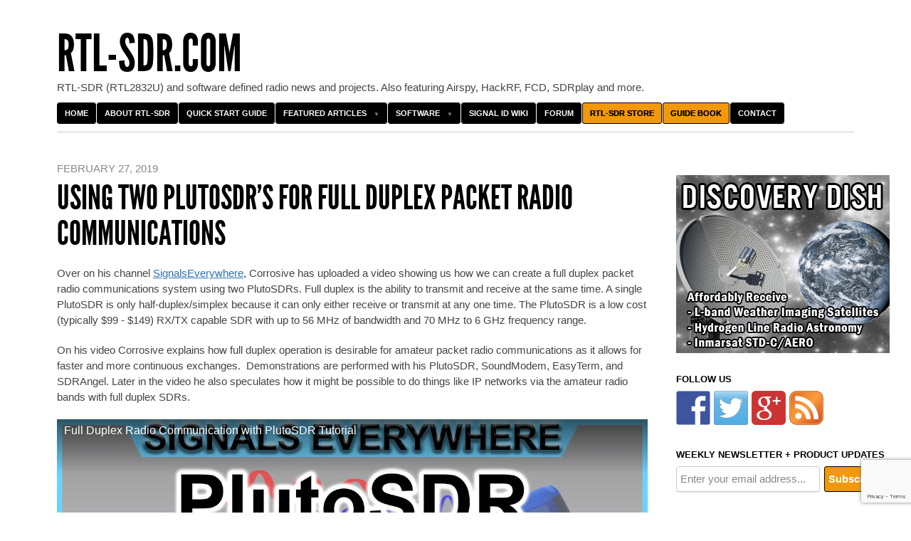

--- FILE ---
content_type: text/html; charset=utf-8
request_url: https://www.google.com/recaptcha/api2/anchor?ar=1&k=6Ld5YNMmAAAAAIqr6jLUYELNp2qB6kvywXCQsvyB&co=aHR0cHM6Ly93d3cucnRsLXNkci5jb206NDQz&hl=en&v=PoyoqOPhxBO7pBk68S4YbpHZ&size=invisible&anchor-ms=20000&execute-ms=30000&cb=z1wffsk4ou4o
body_size: 49566
content:
<!DOCTYPE HTML><html dir="ltr" lang="en"><head><meta http-equiv="Content-Type" content="text/html; charset=UTF-8">
<meta http-equiv="X-UA-Compatible" content="IE=edge">
<title>reCAPTCHA</title>
<style type="text/css">
/* cyrillic-ext */
@font-face {
  font-family: 'Roboto';
  font-style: normal;
  font-weight: 400;
  font-stretch: 100%;
  src: url(//fonts.gstatic.com/s/roboto/v48/KFO7CnqEu92Fr1ME7kSn66aGLdTylUAMa3GUBHMdazTgWw.woff2) format('woff2');
  unicode-range: U+0460-052F, U+1C80-1C8A, U+20B4, U+2DE0-2DFF, U+A640-A69F, U+FE2E-FE2F;
}
/* cyrillic */
@font-face {
  font-family: 'Roboto';
  font-style: normal;
  font-weight: 400;
  font-stretch: 100%;
  src: url(//fonts.gstatic.com/s/roboto/v48/KFO7CnqEu92Fr1ME7kSn66aGLdTylUAMa3iUBHMdazTgWw.woff2) format('woff2');
  unicode-range: U+0301, U+0400-045F, U+0490-0491, U+04B0-04B1, U+2116;
}
/* greek-ext */
@font-face {
  font-family: 'Roboto';
  font-style: normal;
  font-weight: 400;
  font-stretch: 100%;
  src: url(//fonts.gstatic.com/s/roboto/v48/KFO7CnqEu92Fr1ME7kSn66aGLdTylUAMa3CUBHMdazTgWw.woff2) format('woff2');
  unicode-range: U+1F00-1FFF;
}
/* greek */
@font-face {
  font-family: 'Roboto';
  font-style: normal;
  font-weight: 400;
  font-stretch: 100%;
  src: url(//fonts.gstatic.com/s/roboto/v48/KFO7CnqEu92Fr1ME7kSn66aGLdTylUAMa3-UBHMdazTgWw.woff2) format('woff2');
  unicode-range: U+0370-0377, U+037A-037F, U+0384-038A, U+038C, U+038E-03A1, U+03A3-03FF;
}
/* math */
@font-face {
  font-family: 'Roboto';
  font-style: normal;
  font-weight: 400;
  font-stretch: 100%;
  src: url(//fonts.gstatic.com/s/roboto/v48/KFO7CnqEu92Fr1ME7kSn66aGLdTylUAMawCUBHMdazTgWw.woff2) format('woff2');
  unicode-range: U+0302-0303, U+0305, U+0307-0308, U+0310, U+0312, U+0315, U+031A, U+0326-0327, U+032C, U+032F-0330, U+0332-0333, U+0338, U+033A, U+0346, U+034D, U+0391-03A1, U+03A3-03A9, U+03B1-03C9, U+03D1, U+03D5-03D6, U+03F0-03F1, U+03F4-03F5, U+2016-2017, U+2034-2038, U+203C, U+2040, U+2043, U+2047, U+2050, U+2057, U+205F, U+2070-2071, U+2074-208E, U+2090-209C, U+20D0-20DC, U+20E1, U+20E5-20EF, U+2100-2112, U+2114-2115, U+2117-2121, U+2123-214F, U+2190, U+2192, U+2194-21AE, U+21B0-21E5, U+21F1-21F2, U+21F4-2211, U+2213-2214, U+2216-22FF, U+2308-230B, U+2310, U+2319, U+231C-2321, U+2336-237A, U+237C, U+2395, U+239B-23B7, U+23D0, U+23DC-23E1, U+2474-2475, U+25AF, U+25B3, U+25B7, U+25BD, U+25C1, U+25CA, U+25CC, U+25FB, U+266D-266F, U+27C0-27FF, U+2900-2AFF, U+2B0E-2B11, U+2B30-2B4C, U+2BFE, U+3030, U+FF5B, U+FF5D, U+1D400-1D7FF, U+1EE00-1EEFF;
}
/* symbols */
@font-face {
  font-family: 'Roboto';
  font-style: normal;
  font-weight: 400;
  font-stretch: 100%;
  src: url(//fonts.gstatic.com/s/roboto/v48/KFO7CnqEu92Fr1ME7kSn66aGLdTylUAMaxKUBHMdazTgWw.woff2) format('woff2');
  unicode-range: U+0001-000C, U+000E-001F, U+007F-009F, U+20DD-20E0, U+20E2-20E4, U+2150-218F, U+2190, U+2192, U+2194-2199, U+21AF, U+21E6-21F0, U+21F3, U+2218-2219, U+2299, U+22C4-22C6, U+2300-243F, U+2440-244A, U+2460-24FF, U+25A0-27BF, U+2800-28FF, U+2921-2922, U+2981, U+29BF, U+29EB, U+2B00-2BFF, U+4DC0-4DFF, U+FFF9-FFFB, U+10140-1018E, U+10190-1019C, U+101A0, U+101D0-101FD, U+102E0-102FB, U+10E60-10E7E, U+1D2C0-1D2D3, U+1D2E0-1D37F, U+1F000-1F0FF, U+1F100-1F1AD, U+1F1E6-1F1FF, U+1F30D-1F30F, U+1F315, U+1F31C, U+1F31E, U+1F320-1F32C, U+1F336, U+1F378, U+1F37D, U+1F382, U+1F393-1F39F, U+1F3A7-1F3A8, U+1F3AC-1F3AF, U+1F3C2, U+1F3C4-1F3C6, U+1F3CA-1F3CE, U+1F3D4-1F3E0, U+1F3ED, U+1F3F1-1F3F3, U+1F3F5-1F3F7, U+1F408, U+1F415, U+1F41F, U+1F426, U+1F43F, U+1F441-1F442, U+1F444, U+1F446-1F449, U+1F44C-1F44E, U+1F453, U+1F46A, U+1F47D, U+1F4A3, U+1F4B0, U+1F4B3, U+1F4B9, U+1F4BB, U+1F4BF, U+1F4C8-1F4CB, U+1F4D6, U+1F4DA, U+1F4DF, U+1F4E3-1F4E6, U+1F4EA-1F4ED, U+1F4F7, U+1F4F9-1F4FB, U+1F4FD-1F4FE, U+1F503, U+1F507-1F50B, U+1F50D, U+1F512-1F513, U+1F53E-1F54A, U+1F54F-1F5FA, U+1F610, U+1F650-1F67F, U+1F687, U+1F68D, U+1F691, U+1F694, U+1F698, U+1F6AD, U+1F6B2, U+1F6B9-1F6BA, U+1F6BC, U+1F6C6-1F6CF, U+1F6D3-1F6D7, U+1F6E0-1F6EA, U+1F6F0-1F6F3, U+1F6F7-1F6FC, U+1F700-1F7FF, U+1F800-1F80B, U+1F810-1F847, U+1F850-1F859, U+1F860-1F887, U+1F890-1F8AD, U+1F8B0-1F8BB, U+1F8C0-1F8C1, U+1F900-1F90B, U+1F93B, U+1F946, U+1F984, U+1F996, U+1F9E9, U+1FA00-1FA6F, U+1FA70-1FA7C, U+1FA80-1FA89, U+1FA8F-1FAC6, U+1FACE-1FADC, U+1FADF-1FAE9, U+1FAF0-1FAF8, U+1FB00-1FBFF;
}
/* vietnamese */
@font-face {
  font-family: 'Roboto';
  font-style: normal;
  font-weight: 400;
  font-stretch: 100%;
  src: url(//fonts.gstatic.com/s/roboto/v48/KFO7CnqEu92Fr1ME7kSn66aGLdTylUAMa3OUBHMdazTgWw.woff2) format('woff2');
  unicode-range: U+0102-0103, U+0110-0111, U+0128-0129, U+0168-0169, U+01A0-01A1, U+01AF-01B0, U+0300-0301, U+0303-0304, U+0308-0309, U+0323, U+0329, U+1EA0-1EF9, U+20AB;
}
/* latin-ext */
@font-face {
  font-family: 'Roboto';
  font-style: normal;
  font-weight: 400;
  font-stretch: 100%;
  src: url(//fonts.gstatic.com/s/roboto/v48/KFO7CnqEu92Fr1ME7kSn66aGLdTylUAMa3KUBHMdazTgWw.woff2) format('woff2');
  unicode-range: U+0100-02BA, U+02BD-02C5, U+02C7-02CC, U+02CE-02D7, U+02DD-02FF, U+0304, U+0308, U+0329, U+1D00-1DBF, U+1E00-1E9F, U+1EF2-1EFF, U+2020, U+20A0-20AB, U+20AD-20C0, U+2113, U+2C60-2C7F, U+A720-A7FF;
}
/* latin */
@font-face {
  font-family: 'Roboto';
  font-style: normal;
  font-weight: 400;
  font-stretch: 100%;
  src: url(//fonts.gstatic.com/s/roboto/v48/KFO7CnqEu92Fr1ME7kSn66aGLdTylUAMa3yUBHMdazQ.woff2) format('woff2');
  unicode-range: U+0000-00FF, U+0131, U+0152-0153, U+02BB-02BC, U+02C6, U+02DA, U+02DC, U+0304, U+0308, U+0329, U+2000-206F, U+20AC, U+2122, U+2191, U+2193, U+2212, U+2215, U+FEFF, U+FFFD;
}
/* cyrillic-ext */
@font-face {
  font-family: 'Roboto';
  font-style: normal;
  font-weight: 500;
  font-stretch: 100%;
  src: url(//fonts.gstatic.com/s/roboto/v48/KFO7CnqEu92Fr1ME7kSn66aGLdTylUAMa3GUBHMdazTgWw.woff2) format('woff2');
  unicode-range: U+0460-052F, U+1C80-1C8A, U+20B4, U+2DE0-2DFF, U+A640-A69F, U+FE2E-FE2F;
}
/* cyrillic */
@font-face {
  font-family: 'Roboto';
  font-style: normal;
  font-weight: 500;
  font-stretch: 100%;
  src: url(//fonts.gstatic.com/s/roboto/v48/KFO7CnqEu92Fr1ME7kSn66aGLdTylUAMa3iUBHMdazTgWw.woff2) format('woff2');
  unicode-range: U+0301, U+0400-045F, U+0490-0491, U+04B0-04B1, U+2116;
}
/* greek-ext */
@font-face {
  font-family: 'Roboto';
  font-style: normal;
  font-weight: 500;
  font-stretch: 100%;
  src: url(//fonts.gstatic.com/s/roboto/v48/KFO7CnqEu92Fr1ME7kSn66aGLdTylUAMa3CUBHMdazTgWw.woff2) format('woff2');
  unicode-range: U+1F00-1FFF;
}
/* greek */
@font-face {
  font-family: 'Roboto';
  font-style: normal;
  font-weight: 500;
  font-stretch: 100%;
  src: url(//fonts.gstatic.com/s/roboto/v48/KFO7CnqEu92Fr1ME7kSn66aGLdTylUAMa3-UBHMdazTgWw.woff2) format('woff2');
  unicode-range: U+0370-0377, U+037A-037F, U+0384-038A, U+038C, U+038E-03A1, U+03A3-03FF;
}
/* math */
@font-face {
  font-family: 'Roboto';
  font-style: normal;
  font-weight: 500;
  font-stretch: 100%;
  src: url(//fonts.gstatic.com/s/roboto/v48/KFO7CnqEu92Fr1ME7kSn66aGLdTylUAMawCUBHMdazTgWw.woff2) format('woff2');
  unicode-range: U+0302-0303, U+0305, U+0307-0308, U+0310, U+0312, U+0315, U+031A, U+0326-0327, U+032C, U+032F-0330, U+0332-0333, U+0338, U+033A, U+0346, U+034D, U+0391-03A1, U+03A3-03A9, U+03B1-03C9, U+03D1, U+03D5-03D6, U+03F0-03F1, U+03F4-03F5, U+2016-2017, U+2034-2038, U+203C, U+2040, U+2043, U+2047, U+2050, U+2057, U+205F, U+2070-2071, U+2074-208E, U+2090-209C, U+20D0-20DC, U+20E1, U+20E5-20EF, U+2100-2112, U+2114-2115, U+2117-2121, U+2123-214F, U+2190, U+2192, U+2194-21AE, U+21B0-21E5, U+21F1-21F2, U+21F4-2211, U+2213-2214, U+2216-22FF, U+2308-230B, U+2310, U+2319, U+231C-2321, U+2336-237A, U+237C, U+2395, U+239B-23B7, U+23D0, U+23DC-23E1, U+2474-2475, U+25AF, U+25B3, U+25B7, U+25BD, U+25C1, U+25CA, U+25CC, U+25FB, U+266D-266F, U+27C0-27FF, U+2900-2AFF, U+2B0E-2B11, U+2B30-2B4C, U+2BFE, U+3030, U+FF5B, U+FF5D, U+1D400-1D7FF, U+1EE00-1EEFF;
}
/* symbols */
@font-face {
  font-family: 'Roboto';
  font-style: normal;
  font-weight: 500;
  font-stretch: 100%;
  src: url(//fonts.gstatic.com/s/roboto/v48/KFO7CnqEu92Fr1ME7kSn66aGLdTylUAMaxKUBHMdazTgWw.woff2) format('woff2');
  unicode-range: U+0001-000C, U+000E-001F, U+007F-009F, U+20DD-20E0, U+20E2-20E4, U+2150-218F, U+2190, U+2192, U+2194-2199, U+21AF, U+21E6-21F0, U+21F3, U+2218-2219, U+2299, U+22C4-22C6, U+2300-243F, U+2440-244A, U+2460-24FF, U+25A0-27BF, U+2800-28FF, U+2921-2922, U+2981, U+29BF, U+29EB, U+2B00-2BFF, U+4DC0-4DFF, U+FFF9-FFFB, U+10140-1018E, U+10190-1019C, U+101A0, U+101D0-101FD, U+102E0-102FB, U+10E60-10E7E, U+1D2C0-1D2D3, U+1D2E0-1D37F, U+1F000-1F0FF, U+1F100-1F1AD, U+1F1E6-1F1FF, U+1F30D-1F30F, U+1F315, U+1F31C, U+1F31E, U+1F320-1F32C, U+1F336, U+1F378, U+1F37D, U+1F382, U+1F393-1F39F, U+1F3A7-1F3A8, U+1F3AC-1F3AF, U+1F3C2, U+1F3C4-1F3C6, U+1F3CA-1F3CE, U+1F3D4-1F3E0, U+1F3ED, U+1F3F1-1F3F3, U+1F3F5-1F3F7, U+1F408, U+1F415, U+1F41F, U+1F426, U+1F43F, U+1F441-1F442, U+1F444, U+1F446-1F449, U+1F44C-1F44E, U+1F453, U+1F46A, U+1F47D, U+1F4A3, U+1F4B0, U+1F4B3, U+1F4B9, U+1F4BB, U+1F4BF, U+1F4C8-1F4CB, U+1F4D6, U+1F4DA, U+1F4DF, U+1F4E3-1F4E6, U+1F4EA-1F4ED, U+1F4F7, U+1F4F9-1F4FB, U+1F4FD-1F4FE, U+1F503, U+1F507-1F50B, U+1F50D, U+1F512-1F513, U+1F53E-1F54A, U+1F54F-1F5FA, U+1F610, U+1F650-1F67F, U+1F687, U+1F68D, U+1F691, U+1F694, U+1F698, U+1F6AD, U+1F6B2, U+1F6B9-1F6BA, U+1F6BC, U+1F6C6-1F6CF, U+1F6D3-1F6D7, U+1F6E0-1F6EA, U+1F6F0-1F6F3, U+1F6F7-1F6FC, U+1F700-1F7FF, U+1F800-1F80B, U+1F810-1F847, U+1F850-1F859, U+1F860-1F887, U+1F890-1F8AD, U+1F8B0-1F8BB, U+1F8C0-1F8C1, U+1F900-1F90B, U+1F93B, U+1F946, U+1F984, U+1F996, U+1F9E9, U+1FA00-1FA6F, U+1FA70-1FA7C, U+1FA80-1FA89, U+1FA8F-1FAC6, U+1FACE-1FADC, U+1FADF-1FAE9, U+1FAF0-1FAF8, U+1FB00-1FBFF;
}
/* vietnamese */
@font-face {
  font-family: 'Roboto';
  font-style: normal;
  font-weight: 500;
  font-stretch: 100%;
  src: url(//fonts.gstatic.com/s/roboto/v48/KFO7CnqEu92Fr1ME7kSn66aGLdTylUAMa3OUBHMdazTgWw.woff2) format('woff2');
  unicode-range: U+0102-0103, U+0110-0111, U+0128-0129, U+0168-0169, U+01A0-01A1, U+01AF-01B0, U+0300-0301, U+0303-0304, U+0308-0309, U+0323, U+0329, U+1EA0-1EF9, U+20AB;
}
/* latin-ext */
@font-face {
  font-family: 'Roboto';
  font-style: normal;
  font-weight: 500;
  font-stretch: 100%;
  src: url(//fonts.gstatic.com/s/roboto/v48/KFO7CnqEu92Fr1ME7kSn66aGLdTylUAMa3KUBHMdazTgWw.woff2) format('woff2');
  unicode-range: U+0100-02BA, U+02BD-02C5, U+02C7-02CC, U+02CE-02D7, U+02DD-02FF, U+0304, U+0308, U+0329, U+1D00-1DBF, U+1E00-1E9F, U+1EF2-1EFF, U+2020, U+20A0-20AB, U+20AD-20C0, U+2113, U+2C60-2C7F, U+A720-A7FF;
}
/* latin */
@font-face {
  font-family: 'Roboto';
  font-style: normal;
  font-weight: 500;
  font-stretch: 100%;
  src: url(//fonts.gstatic.com/s/roboto/v48/KFO7CnqEu92Fr1ME7kSn66aGLdTylUAMa3yUBHMdazQ.woff2) format('woff2');
  unicode-range: U+0000-00FF, U+0131, U+0152-0153, U+02BB-02BC, U+02C6, U+02DA, U+02DC, U+0304, U+0308, U+0329, U+2000-206F, U+20AC, U+2122, U+2191, U+2193, U+2212, U+2215, U+FEFF, U+FFFD;
}
/* cyrillic-ext */
@font-face {
  font-family: 'Roboto';
  font-style: normal;
  font-weight: 900;
  font-stretch: 100%;
  src: url(//fonts.gstatic.com/s/roboto/v48/KFO7CnqEu92Fr1ME7kSn66aGLdTylUAMa3GUBHMdazTgWw.woff2) format('woff2');
  unicode-range: U+0460-052F, U+1C80-1C8A, U+20B4, U+2DE0-2DFF, U+A640-A69F, U+FE2E-FE2F;
}
/* cyrillic */
@font-face {
  font-family: 'Roboto';
  font-style: normal;
  font-weight: 900;
  font-stretch: 100%;
  src: url(//fonts.gstatic.com/s/roboto/v48/KFO7CnqEu92Fr1ME7kSn66aGLdTylUAMa3iUBHMdazTgWw.woff2) format('woff2');
  unicode-range: U+0301, U+0400-045F, U+0490-0491, U+04B0-04B1, U+2116;
}
/* greek-ext */
@font-face {
  font-family: 'Roboto';
  font-style: normal;
  font-weight: 900;
  font-stretch: 100%;
  src: url(//fonts.gstatic.com/s/roboto/v48/KFO7CnqEu92Fr1ME7kSn66aGLdTylUAMa3CUBHMdazTgWw.woff2) format('woff2');
  unicode-range: U+1F00-1FFF;
}
/* greek */
@font-face {
  font-family: 'Roboto';
  font-style: normal;
  font-weight: 900;
  font-stretch: 100%;
  src: url(//fonts.gstatic.com/s/roboto/v48/KFO7CnqEu92Fr1ME7kSn66aGLdTylUAMa3-UBHMdazTgWw.woff2) format('woff2');
  unicode-range: U+0370-0377, U+037A-037F, U+0384-038A, U+038C, U+038E-03A1, U+03A3-03FF;
}
/* math */
@font-face {
  font-family: 'Roboto';
  font-style: normal;
  font-weight: 900;
  font-stretch: 100%;
  src: url(//fonts.gstatic.com/s/roboto/v48/KFO7CnqEu92Fr1ME7kSn66aGLdTylUAMawCUBHMdazTgWw.woff2) format('woff2');
  unicode-range: U+0302-0303, U+0305, U+0307-0308, U+0310, U+0312, U+0315, U+031A, U+0326-0327, U+032C, U+032F-0330, U+0332-0333, U+0338, U+033A, U+0346, U+034D, U+0391-03A1, U+03A3-03A9, U+03B1-03C9, U+03D1, U+03D5-03D6, U+03F0-03F1, U+03F4-03F5, U+2016-2017, U+2034-2038, U+203C, U+2040, U+2043, U+2047, U+2050, U+2057, U+205F, U+2070-2071, U+2074-208E, U+2090-209C, U+20D0-20DC, U+20E1, U+20E5-20EF, U+2100-2112, U+2114-2115, U+2117-2121, U+2123-214F, U+2190, U+2192, U+2194-21AE, U+21B0-21E5, U+21F1-21F2, U+21F4-2211, U+2213-2214, U+2216-22FF, U+2308-230B, U+2310, U+2319, U+231C-2321, U+2336-237A, U+237C, U+2395, U+239B-23B7, U+23D0, U+23DC-23E1, U+2474-2475, U+25AF, U+25B3, U+25B7, U+25BD, U+25C1, U+25CA, U+25CC, U+25FB, U+266D-266F, U+27C0-27FF, U+2900-2AFF, U+2B0E-2B11, U+2B30-2B4C, U+2BFE, U+3030, U+FF5B, U+FF5D, U+1D400-1D7FF, U+1EE00-1EEFF;
}
/* symbols */
@font-face {
  font-family: 'Roboto';
  font-style: normal;
  font-weight: 900;
  font-stretch: 100%;
  src: url(//fonts.gstatic.com/s/roboto/v48/KFO7CnqEu92Fr1ME7kSn66aGLdTylUAMaxKUBHMdazTgWw.woff2) format('woff2');
  unicode-range: U+0001-000C, U+000E-001F, U+007F-009F, U+20DD-20E0, U+20E2-20E4, U+2150-218F, U+2190, U+2192, U+2194-2199, U+21AF, U+21E6-21F0, U+21F3, U+2218-2219, U+2299, U+22C4-22C6, U+2300-243F, U+2440-244A, U+2460-24FF, U+25A0-27BF, U+2800-28FF, U+2921-2922, U+2981, U+29BF, U+29EB, U+2B00-2BFF, U+4DC0-4DFF, U+FFF9-FFFB, U+10140-1018E, U+10190-1019C, U+101A0, U+101D0-101FD, U+102E0-102FB, U+10E60-10E7E, U+1D2C0-1D2D3, U+1D2E0-1D37F, U+1F000-1F0FF, U+1F100-1F1AD, U+1F1E6-1F1FF, U+1F30D-1F30F, U+1F315, U+1F31C, U+1F31E, U+1F320-1F32C, U+1F336, U+1F378, U+1F37D, U+1F382, U+1F393-1F39F, U+1F3A7-1F3A8, U+1F3AC-1F3AF, U+1F3C2, U+1F3C4-1F3C6, U+1F3CA-1F3CE, U+1F3D4-1F3E0, U+1F3ED, U+1F3F1-1F3F3, U+1F3F5-1F3F7, U+1F408, U+1F415, U+1F41F, U+1F426, U+1F43F, U+1F441-1F442, U+1F444, U+1F446-1F449, U+1F44C-1F44E, U+1F453, U+1F46A, U+1F47D, U+1F4A3, U+1F4B0, U+1F4B3, U+1F4B9, U+1F4BB, U+1F4BF, U+1F4C8-1F4CB, U+1F4D6, U+1F4DA, U+1F4DF, U+1F4E3-1F4E6, U+1F4EA-1F4ED, U+1F4F7, U+1F4F9-1F4FB, U+1F4FD-1F4FE, U+1F503, U+1F507-1F50B, U+1F50D, U+1F512-1F513, U+1F53E-1F54A, U+1F54F-1F5FA, U+1F610, U+1F650-1F67F, U+1F687, U+1F68D, U+1F691, U+1F694, U+1F698, U+1F6AD, U+1F6B2, U+1F6B9-1F6BA, U+1F6BC, U+1F6C6-1F6CF, U+1F6D3-1F6D7, U+1F6E0-1F6EA, U+1F6F0-1F6F3, U+1F6F7-1F6FC, U+1F700-1F7FF, U+1F800-1F80B, U+1F810-1F847, U+1F850-1F859, U+1F860-1F887, U+1F890-1F8AD, U+1F8B0-1F8BB, U+1F8C0-1F8C1, U+1F900-1F90B, U+1F93B, U+1F946, U+1F984, U+1F996, U+1F9E9, U+1FA00-1FA6F, U+1FA70-1FA7C, U+1FA80-1FA89, U+1FA8F-1FAC6, U+1FACE-1FADC, U+1FADF-1FAE9, U+1FAF0-1FAF8, U+1FB00-1FBFF;
}
/* vietnamese */
@font-face {
  font-family: 'Roboto';
  font-style: normal;
  font-weight: 900;
  font-stretch: 100%;
  src: url(//fonts.gstatic.com/s/roboto/v48/KFO7CnqEu92Fr1ME7kSn66aGLdTylUAMa3OUBHMdazTgWw.woff2) format('woff2');
  unicode-range: U+0102-0103, U+0110-0111, U+0128-0129, U+0168-0169, U+01A0-01A1, U+01AF-01B0, U+0300-0301, U+0303-0304, U+0308-0309, U+0323, U+0329, U+1EA0-1EF9, U+20AB;
}
/* latin-ext */
@font-face {
  font-family: 'Roboto';
  font-style: normal;
  font-weight: 900;
  font-stretch: 100%;
  src: url(//fonts.gstatic.com/s/roboto/v48/KFO7CnqEu92Fr1ME7kSn66aGLdTylUAMa3KUBHMdazTgWw.woff2) format('woff2');
  unicode-range: U+0100-02BA, U+02BD-02C5, U+02C7-02CC, U+02CE-02D7, U+02DD-02FF, U+0304, U+0308, U+0329, U+1D00-1DBF, U+1E00-1E9F, U+1EF2-1EFF, U+2020, U+20A0-20AB, U+20AD-20C0, U+2113, U+2C60-2C7F, U+A720-A7FF;
}
/* latin */
@font-face {
  font-family: 'Roboto';
  font-style: normal;
  font-weight: 900;
  font-stretch: 100%;
  src: url(//fonts.gstatic.com/s/roboto/v48/KFO7CnqEu92Fr1ME7kSn66aGLdTylUAMa3yUBHMdazQ.woff2) format('woff2');
  unicode-range: U+0000-00FF, U+0131, U+0152-0153, U+02BB-02BC, U+02C6, U+02DA, U+02DC, U+0304, U+0308, U+0329, U+2000-206F, U+20AC, U+2122, U+2191, U+2193, U+2212, U+2215, U+FEFF, U+FFFD;
}

</style>
<link rel="stylesheet" type="text/css" href="https://www.gstatic.com/recaptcha/releases/PoyoqOPhxBO7pBk68S4YbpHZ/styles__ltr.css">
<script nonce="YoJdkP5MzjbCPRj6_zY1OQ" type="text/javascript">window['__recaptcha_api'] = 'https://www.google.com/recaptcha/api2/';</script>
<script type="text/javascript" src="https://www.gstatic.com/recaptcha/releases/PoyoqOPhxBO7pBk68S4YbpHZ/recaptcha__en.js" nonce="YoJdkP5MzjbCPRj6_zY1OQ">
      
    </script></head>
<body><div id="rc-anchor-alert" class="rc-anchor-alert"></div>
<input type="hidden" id="recaptcha-token" value="[base64]">
<script type="text/javascript" nonce="YoJdkP5MzjbCPRj6_zY1OQ">
      recaptcha.anchor.Main.init("[\x22ainput\x22,[\x22bgdata\x22,\x22\x22,\[base64]/[base64]/[base64]/[base64]/cjw8ejpyPj4+eil9Y2F0Y2gobCl7dGhyb3cgbDt9fSxIPWZ1bmN0aW9uKHcsdCx6KXtpZih3PT0xOTR8fHc9PTIwOCl0LnZbd10/dC52W3ddLmNvbmNhdCh6KTp0LnZbd109b2Yoeix0KTtlbHNle2lmKHQuYkImJnchPTMxNylyZXR1cm47dz09NjZ8fHc9PTEyMnx8dz09NDcwfHx3PT00NHx8dz09NDE2fHx3PT0zOTd8fHc9PTQyMXx8dz09Njh8fHc9PTcwfHx3PT0xODQ/[base64]/[base64]/[base64]/bmV3IGRbVl0oSlswXSk6cD09Mj9uZXcgZFtWXShKWzBdLEpbMV0pOnA9PTM/bmV3IGRbVl0oSlswXSxKWzFdLEpbMl0pOnA9PTQ/[base64]/[base64]/[base64]/[base64]\x22,\[base64]\x22,\x22woYVPzk/w7VAYMKmw4RcwpHCpMKYGVvCsMKkWisow7ciw61+STPCvMOvIEPDuQ0sCDwLUhIYwq98WjTDkDnDqcKhNSh3BMKUPMKSwrVyYBbDgHnCqmI/w5cvUHLDkMOvwoTDrgvDlcOKccOHw609GgVvKh3DqhdCwrfDr8OUGzfDgcKlLARBLcOAw7HDlMKiw6/CiDfClcOeJ2LCvMK8w4wzwpvCnh3Ck8OQM8Opw4ICO2EhwrHChRhtbQHDgCIRUhAbw5oZw6XDpcO3w7UEMT0jOQgewo7DjXHChHo6PcK7ECTDisOdcATDgTPDsMKWfQpndcKkw47DnEoOw4zChsOdfMOKw6fCu8Oaw5dYw7bDi8KWXDzCm1RCwr3Dh8O/w5MSWwLDl8OUQMKzw60VKMO4w7vCp8O5w5DCt8ONFMO/[base64]/[base64]/[base64]/dMOgPMOlecKIIsK3wpTCsS7DqwV8SyzCt8KWdyDDmsOlw7nCksOFUhPDgMOpfB9MRl/DkWpZwqbCvMKUdcOUZMOMw73DpzjCunBVw4PDicKoLAXDokcqagjCjUoFHiJHYWbCh2Zswp4Owok3TxVQwpNSLsK8QsKLdMO/wpnCkMKCwp7CjGHCnBpBw55xw5k1EQ3DgXrCtEsCPsOPw4EAcEfCnMOrd8K8EMKHacKhFsOawprDjVfCjBfDillaL8KcN8OsH8OCw6dMPhdvw7x0XD8IUsOnTC07FsKkRlwNwq3Cizg/[base64]/CrMOKwpLClsOBwpN9w6EnKR3DmjxJwoBcw6d1HzvDgQg/L8OeZjM3dQvDlcK7wovCjHnCsMORwqBUIsKBCsKZwqUJw5jDhcKcMcKhw58wwpUww5plYWbCpA9Hwogow7stwrLDnMObIcO9w4HDkzolwrMKQsOgH07ClQhOw6owJxh5w5vCswNBXcKnbsOGc8KyPMKya0HDtTvDg8OdLcKvKg3CpF/DmsK2DMKlw7lMesKNUsKSw5LCqcO/[base64]/DgTClC0mNhdcw5B8XH0AegIFKGIDw786w5kfwqIbwpDChhkzw6QBw4Ffb8OBw7sHJMKkHcOpw7hMw4dQT1VLwotOAMKmw5VMw4PDtE1xw4tkTsKebBdswrrCiMOceMO3woA0AioLM8KHG2zDvzRVwo/[base64]/Cg8KZwqTDtWswwo/DgMOCPMO2fsO1O8O6R8Oiw7N9w4TChMOlw4XCvsOLw4PDocOSdsK7w6Aww5V8OsKQw7AzwqjCkhkNY3sUw4Zxwo9eLF5bbcOMwqTCjcKLwrDCqR/[base64]/CnMOcJEjChzPDr2fCucOIw6RmOUVFIsOiwqwvcMKCwpnDsMO9SA7DlsO+VcKQwoTCtcKbQsK5FykCQjPCv8OhWMOhQ2hIw4/CqQ8FGMOXCg5EwrvDgsOIV1HCpMK1wpBJBMKdYMOPwqxWwrRDfMOHw6E/[base64]/DtsOnOn3Cs8OwwqNTBcKOwpXDl8O9R8OVe8Kvwo3Dp8KDwpDDoUtfw6vCu8OWXcKxQsO1Z8KvBDjCnDXDrMOXS8OyHTgIwrlQwq/Ch2rDg2w3KMK6C33Co3lcwoEQFRvDvCvCjgjCv0fDksKfw6/[base64]/DnkgyD8OCfMK0RsOdesOFCGlzYsOow5DDgMK+wrHCh8ODPkRmeMOXfydfwqPCpsKewq3ChMK5KsOfChkISwkwKWZcXMOPTsKKw5rCg8KGwr5Xw7XCt8Ojw75gY8OQMcOSccOKw48dw4/ClsK4wrvDr8O9wo8IOkvColXCmsOZXyfCmsK7wpHDpzzDvQ7Cs8KewodnC8OafsOdw7nCrQbDrgxnwq/Dl8KzZ8Orw4bDlMObw6Y8MMOgw4vDmMOuKsKrwr8UecOTeyPDqsO5w4XCoWRHw7PDi8KNZGfDv1DDlcKiw69ow68NNsKPw7B4V8OyYTfCq8KgFDDChmbDmCNOb8OeWELDjE/CmRDCi3/CuV3Cg3lTfMKNTsOEwoTDhsKpwqHDgT7Dm1PCgBPCm8KTw6soHjnDlzTCpxXCiMKWRcOvwq9mw5grYsKfL3ZLw5AFclYLw7bCjMOfPsKPFibDvmvCpcOvwovCkSJEwrzCrlHDuVF0A1XDsTB8dxnDsMOwNsObw5gfw7wcw6QZdj1HFWHCpMK4w5bCkmRzw7vChD/DtAvDkcO9w58xKWxzVcKdw7TCgsKJHcOhwo1swr8Mw6xnMMKWwq1vw4cSwqltJMOtSS5nUsO3w49rwqPDr8O/[base64]/DtsO4w7jDtCkyw6jCrnYQwogMw7Bgw5DDscOzwrENdcKGPVUYbz7Cnj1Fw65AYn1hw4bCnsKrw7zCslsawoPDmMO2LCTClcOww4bDqsO+w7bCvHTDp8OKW8OtDsKww4TClMKWw57Cu8KVw7DCn8KTwpdlYQwwwo/DmmTCryJvQ8KVfcKBw4TClsOCw5ADwp/CnMKjw5YESyBeDytZwpJDw4bDnsOrScKiJCfDicKgwrLDmMO6AsO6ZsOAFMKOYcKiYy7DhwjCvFHDqVDCksO7DBLDjQ/Cj8Kgw4Efwo/DqyVIwoPDlsO/XMKDUX9IY1Apw6V2TcKYw7vDsXpeD8KSwp0tw4MpE2jCrgNBcnlhECzCoUdiTAXDsxjDs1p6w4HDs3Vdw7TCtsOQcVpQw7nCgMK7w4ULw4duw70yesOiwqTCpg7DmkbCvlFZw7XDt07CjcKlw41PwqZsYcK8woHDj8OOwqFCw5c3w4LDtT3CpzZmbRzCl8Otw7/CkMKIOcOfw7rCpnbDnsKtNMKDAVEmw4vCscOPB3oFVsKxfRwzwrMCwoQJwpkZTsOZIlDCq8O/w7s+ScKvRhxSw4MmwpHCgjdvfcKjKHTCnsOeLXDCtcKTIjNxw6J6wqYFJ8Ksw7nCgsOtBMOzazRBw5zDhcOYw68nZ8KQwrYHw7zDsjxXVsOceQrDrcOqfSbDp0XCh17CqcKYwpPCh8KJUw7DisOXeAIXwrV/[base64]/DusKfwrJzwoZfLy3Cr2bCrDXCvnbCnhlHwoMJGT8YMWd+w58VQMOTwqbDq0XCmcOJD33DniPCpAPDgVNYdEpgTyxxw49NEcO6VcOmw5h/TkfDsMOkw7fDsEbChcOef1h/UhjCvMKawrQvwqcDwo7DsjpLV8KnTsKTU2bDr0c4woLCisKvwoUAwpF/UcOxw75Hw40kwr0/[base64]/[base64]/wr1yI8K0FsOxasOLw4Btw7fCvxzCqcO3PhrCrXPCv8KoaCjDm8OCX8O8w7jDvcOtwpcMw7xeJF7DhsO5fgkDwpDDkyjCsETDpHc8CWt/w63DuhMWLXrChVDDjsKfaw59w6twDAo9UsObXsOhGF7ClmDDlMOQw4Qiwpp0a1hSw4Rmw6TDvCnCs3lNP8OQKnMdwoZObcKPGMK6w5nCshERwqthw4/ClVPCo2zDqsK/[base64]/[base64]/DtsOAO8KWwo7Cj8OmOsO2D2DDkAATJsOKYFrCtMObY8KNTMKtw4HCj8K/[base64]/[base64]/Dp8ODwoLCqkHCvcKfJV8PwpoVw4o0UMK2wroxTcKUw6zDqTnDknfDixscw44uwrLDhxPDs8KlYsOLwo/Cv8OSw7YZGALDixJ+wop2wrd8wpdrw7hfCsKqOzXCq8ONwoPCnMKGUmtBwpFAXRRYw5PDhXLCn3sVfcOVFlXDq3XDg8OJwqbDuRVTw7/Cr8KUwq1wYcKmwqrDgjnDqmvDqDUWwpHDtUnDvX8RM8O5DMKXwrPDv2fDognDnMORwrEpwq1pKMOAw5IWw5krR8KEwoYLU8OjC0M+BMKnUcK4ZFsewoZKwpbCo8O9wrJqwrTCvBDDpDpWSTjClj7DuMKaw6V7wpnDuGHCphUewrLCosKlw4DCmgsfwq7DgH/Cu8KRacKEw5fDs8Kwwo/Dhx00wqNVwrnDsMO3X8KswqjCsnocVRJvZsKmwqJAajI1wptfS8OIw5zCrsOaRC7Cl8OHBcKMRcKdREBxwr7CgcKIWE/CiMK1AErCv8KGQcKXwpsRdTvCmcKhwovDncOBe8KIw6AFw6BcABZOZ1BRw4PCvsOOQ39mF8Oow7DCm8Oswr86woLDnwNmAcKcwoFEDUTDqsOtwqLDrl3Dgy3Dv8Ktw4JXYj12w6oYw6/DtsKjw6hYwp7DpTkkwo7CpsO7IkVVwrVtwq0tw541wpkDAcODw7BYcEA+HUjCvW4wEVsAwrLCtllkLm7DjxrDj8K0HsOPC0XDmHxta8O0wrvCjWEAw63Dii/CssOkbsKSLWMvHcOVwrxRw5BGSMO6DMK1JmzDqMOEUmQRw4PCglxzb8Orw77CvMOAw4bCtMKqw7QKw6M/[base64]/wq8Nw6xPw7ltw4lkw6YJwphrw7Qjdlx7wqMEWWkycxHCs2gTw7HDk8Klw4jCh8KFVsO0PsO3w7FlwoV/MUjCrDgJECkawoTDkygEw4bDi8Kew7MVbyFEwpvCsMK8SizDm8KfAMKbPyXDq0kqDhjDuMOfY2lFZMKUEmPDssKrL8KFYAHDrU4+w5DDhMOpNcONwpLDsiTCmcKGa1PCpWdYw7N+wqZLwqscLsO/QRhUcjg+woAaNzTDtMK8d8OUwqbDvMKywplXHRvDrlnDr3VTUCjCtMOrGMKiwqcye8KsEcORRMKEwrMtTCk5XTHCr8Kzw54awrrClcKQwq0jwoEtw59AIcKww44NXMKyw4knKXbDsV1kcDLCuXHDlB0Ew5fCvQ/DhsK4w7/CsBksasKEV10XX8OeecOcwojDqsO/w7Y0w7zCnsOwVkHDvkFawo7Dp1V/O8KawrJFwqnCjQzCq2J3SiERwqHDj8KYw5dIwrl9w4nDp8K9BTTDjsK2wrk3wr0MEMKbTy/CrMO1wpPDtsObwrzDiyYWwr/DqB8hwrI5WB/DpcOJBDVkeg47f8OgZsOgOEBmOMKWw5jCpWp8wps4EG/DpW5ZwqTCjVrDlcKKAzx+w5HCsyBVwrfCiiZfJ1PCmhrDhjTChsOVwqrDocOyaWLDrCHDjcOgJRFQwpHCoHRAwr8gQsOlNsOMbEtYwr9eIcOGMmZAwr8ew57CnsKjPMOlIDfCgTfCh0nDiGvDm8OHw5bDocOYwrdPGMOFEDNdeUo/HB/[base64]/w55Tw5DCpcKiw6wzwrFqcUxLT8O/wq4Cw7ACC3LDsmXDlMO0NTbDuMO+wrDCrhvDqS5aIjgAA0LCuW7CjMKKZDRGwpbDs8KiMwIDB8OBHGcPwpYww7pwIsOrw5/CnwgJwq4hKn3DsD7DkMO9w48KN8KcWsODwpREfQ7DusKEwobDlcKLw7nChsKwZCfClMKEHcKtw4oaf0IZJhfDksKUw6rDkcOawofDjygvG3xQG1bCncKKFMOvVcKmw7XDrMO/wqhTWMKYa8Ocw6jCn8OLwqnCsR0NOcKDFRI6AsKaw50jT8KBfcK6w5nCscKeSRh2LXHDp8OMe8OcOGIpWVLCgcOzC0NmJW8Owo4xwpACBsKNwo8dw73CsiE5YT/CkcKlw4J8wpkmDFQDwovCtsK7LsKRbCHCgMO3w57CqMKWw4XDu8KhwoLCsCHDh8KmwqIjwqXDl8KyJmfDrAcDcMKEwrbDlsOVwpggw6BjaMOXw5F9PsOUa8OKwp3DjDUuw47Dr8O4CcKCwq9YWkUEwpkww7/Ci8OTw7jCvTTCp8KjXizDgcOswoTDqUUOw5N2wrBtZMKjw50TwpjCrgQ5YRdqwqfDp2zCrFc9wpoWwobDocODBcK8w7Mew7h3QMOsw6Nmwps1w4zDknbCs8KJw4RXOg1Dw6FVNC3Dgz3Dinh/BhJnw5pvN2B+wqdhPMK+XsKRwrDDqkXDmMKywqDDl8KzwpJ5QC3Ch2BLwpEYG8O2wpzCoXxfNXrDg8KaEMOgeVU2wp3CgHPCoRRbwosbw5bCo8O1cStfG1hwRsO5XsO8cMKiw43Cn8OgwqUbwqpcXEvChcONFSkbwpnDmcKGVzJxRcK7UVPCrWoAw68FNcO/w4ciwqYtGVFuKzYvw6gHAcK4w5rDjCM+UDnCusKkYkjCmsOTw4hSFS9hFhTDjjHCscKpw5PClMKBV8Okwp8Qw6bCvsK9G8O/SMOzOxpmw5V6DMOLw612wprCmAjCn8KBJsOIwq3ClVjCp0DDpMKPP2FLwr5BUQrCig3DgVrCu8OrFzYzw4DCv3fDrsKEw6HDk8KWBR0jTcOYworCrSrDgsKxD0IFw7gswp3ChkTDjgw4DMOGw6bCscO5Gm7Dt8Knbx/DgcO2SxXChsOGSHLCnnkadsKzAMOnwrnCiMOGwrTCjVLDv8KpwrVXR8OVwrhtwrXCslPCt2vDrcKTByDCki/CpsOXCmfDgMO/w5PCpGlIDsOpeinDpsKIWsKXUMK1w4gCwr0pwr3Ct8KRwpXCiMKOwoAHwrzCr8ObwonDuVHDllFFOARpMDJ5w4RCe8O6wq9gw7rDjnsUKGjCpngxw5Y8wr9cw7PDtBbChUgWw7fCqDs9woDDrnrDkHZ3woxWw74aw7UTfi/CpsKqZcO/wqnCt8OFwrJjwqhMcS85UHJAWlHCizVOccOpw5TDjxE9ORzDtyYCf8O2w5zDvMOnNsOCw55Fwq0BwpDCsxJuw6QQehlgb3pNOcO/V8O3wrZgw7rDs8KtwoMMFMOkwrlpMcOcwqo4LwwKwplgw5/Cn8KmccOQw6rCv8O/[base64]/[base64]/wqHDuAfDjyLDv8OAJWvCo8ODAHPCvcKiwpYiwpPCgXZBwpTCmwPDjgvDnsKNw7TDhVd/w63CusKww7TDlGrCsMO2w7rDnsKJKsKhJTJIKcKeGRFQalEgw5xRw6nDrBHCv03Dg8OZNynDvxnClMOZIMKbwr7CgMKtw7Egw6HDi0bCikUAVEE/w7jDrDzDsMO+w7HCksKpc8Osw583PAhgwrAEOmV1IDldH8OfNT3DusKZTigqwohXw7vCmMKWdcKeRjbCrxdgw7YVBi7Cq1g/fcOJwqfDokLCuH9DccObcSBxwqzDkUwPw4JwZsOswqLCjcOIYMOfw5/Csw/CpExSw5pgwo7DqMO4wrN5FMOfwovDqsKRw5BrFsKrUsKkdmXDo2LCpsOdw780e8O2NsOqw7MpccKJwpfCpHkyw63DvBfDmS8kPwluwr00TMKHw7nDmnTDmcO4wojDlQA/CMObcMK2Fn7CpD7CgR1wIg/DnXhVG8OzNCTDj8OswpJUFnjCqEbDjSzDnsOQEMKIHsKpw5vDs8O+woQJCABBw6/CqMOJAsKhKBQNw5UEw7PDtScDw7vCtcK6wozCgcOAw4Q+DVRpPsOHd8Ksw5jChcKpFBfChMKow6cHacKuwp9aw7tkw7/DuMOPdMKHenpiUMO1cR7CkMOBNUdEw7MRw71sJcOEQcK0PB8Uw7kaw7vCicK1ThbDt8OrwpLDnHcXI8OGUW4cJcORFTTDkcOteMKFOMKTKFDDmjXCrcK/PH0/UihBwqIjXQFCw57CpSDDpxLDsg/[base64]/wpFySAh0SMKjd8KTwr93VsK8dcOrWlMKwoDDshTCkMKXwpxBcTgnRkw7w6jClMKrw5HClsOyCXnDmWd8VsKHw40VIsOiw6/[base64]/DtcOVw5vCtMKla2vCn8O3wpIow5zCk0dtL8Oew799JTjDsMOrCMOCPFTCnHoGSBxFacOHeMKgwqIbLsO9wpnCgFFiw4fCoMKFw5PDnMKYwrnCicKgRMKidcOVw4xzWcKMw6VcAsO8w5nCuMOwYsOfwocvLcKowrViwrzCksK2J8OjKnnDhS0DYcKgw4U/w7Euw7ECw7l2wpTDnAtVAMO0H8ObwphGwqfDpsO6EsOPSiDDuMKxw7rCs8KBwpoWBMKvw6vDpR4gGsKQwpQlXkAbc8Kcwr8XEDZKwpwiwpFHw57Cv8Kiw6l3wrJ2wo/CnHlcWMKfwqbCiMKLw43CjFfCtcKxH3ILw6E/HMKmw6dwBHXCmRDComhTw6bDuWLCuQ/[base64]/XE0TdcKlLsKkIzbCqsKRw69aw5HCvsODwrDDmAh5ZsKQG8KzwpjDtMKnLTvClTF+w7HDk8KSwqrDqcKMwqg/w7MiwqfDgsOmwrfDisOBLsO0WyLDv8K6FsKqcB7DgcKiNnnCkMKBYUnCm8K3RsOFb8OTwrQvw7cywp9twq/DiRvCscOndsOjw5nDlAjDvgQSTSXCjF42VSnDuCTCshjDty/DvsOEw7Bjw7bCtMOfwpskw500AWoWwqAQPsOGR8OpIcKBwqcSw4kSw5bDhkrCt8O3E8KOw5TDocOVw4xlXjPCvj7Cp8ODwoXDvydCRSZGwpRBD8KLw6M5fMOiwrtowpBXTcO/Cwtkwr/DrMKGMsOXw65JejLDgV3CuSDCkywhcQjDtnjDqsKRMgVZw6I7wrDCp1wuGj0CFcKLGRzDg8Ohc8OEw5JiQ8Oxwokew4zDncKWw6kLw69OwpAnRsOHw502FhnCiXwCw5UMw4vCg8KFI1EJD8OACT/CknTCl1k5DRMAw4N/wpTClVvDuirDlgdrwonDrD7DrWhTw4xXw4fClCrDi8Okw6AiEhYaNcK+w7DCpcOVw43Dl8O1wofCnz50V8Oow4Zhw4zCq8KaIUhwwo3Do0A/[base64]/CqMOcw7IfwpU0w55QfhgjBABiwrrCsx/[base64]/Dh8KpL8OTwr7Dj8KiNMOawprChiF/ckMhTgLCi8O0w5llHcOcJUxJwqjDn1vDvRzDn3IJdcK3w6QTD8Opwo1uw6bDsMO9akDDucO4UV3ClFfClsO5KcOIw7bCi3k3w5XDnMOrw5fCgcOrwpHCpgI7QMOYf09lwqzDq8Kxwr7CtsKVwo/[base64]/Cv1PDrALDoArDry1cF8O4I8KPWkTDqCPDsAYPIsKawonCpcKhw7JIecOmAsOqw6XCt8KoIBHDtMOBwpkqwpNBw4XDqMOrcGzDk8KnDsOUw4vCmcKSwpcRwo07IQXDkcKedXrCrTvCjXQfQkYrfcOswq/CgE1KOnfDrcK5A8OyEcOMUhoGU0gRLAjDikTDksK2w7TCrcKxwqlpw5nDgh3Doy/CpQDCi8Ouw4TCl8OawpVuwogsCydLcnZvw53Cg2/[base64]/DqlHCuGPCs8K4wrLDtwzDjmTDm8KHwrwOwoFZwrNyGsOvwrvDjAELd8Ksw6NaUcK/[base64]/[base64]/dVRMw77DoyppTMKQd8OIwr7DmcOXCMK7wqzDmxfCpcOHF3c2WT8AeU7DtzzDr8K1PsKUNcO2VFbDumMsTis6GsKEw7s2w7fCvCkPBUw9FcOTwqZuQHtYZwdKw6x7wqgFLXx+LMKmw5pTwqVufHtiEVl6KDzCkcOKMGEhwprCgsKLL8KuJl/DgwfCkkQUSV/[base64]/CpkonbcKYBWLDlEjDrsKww5lcwrDDpcOUwpg6D1fDoCcAwrwiScO+TFUrT8KpwoN1WMOJwpPDl8OiFUDClsKPw5zDpTPDq8KHw43DssOrwqEkw7AhaGxlwrHClCVPL8K2w7vCtcOsdMK5wo/Ck8KZwq9RE2FlMcO4McKEwqlALcOIOMKUAMOuwpLCqX7CvC3CusKLwrzChsKRwrhzYcO1woXDpVEYHhnCjzscw5UOwpAswqTCog3CucOdw6bCoQ5FwrvDusOvIwvDiMOLw7Rrw6nCmil1wohwwpoewqlcw6vDq8KrcsOgw7xpwqlZFMOtGMOhWDDDm3/DjsOoL8KhcMKow41+w71yScK/w4EkwrJ8wo0uJMK8w7bCpMK4cw8Ew7U2wq3CncOGF8O9wqLCtsKOwoEbwoPDksK8wrHDtMK2UlMWw7Fww6MlAS5Fw65oecOLIMOhwop4wotqwpfCrcKCwo9yMMKYwp3CuMKTM2rDr8KpUhsUw5xdDkvCiMOUUMO/w7HDoMKkw6jCtQQsw6rDoMKowooKwrvCqTjCq8KbwpzCqsOHw7QIG2HCr11hdMO4fsKvdsKKY8O7TsOtw4VPDwzDm8K3ccOYfiRpCMKXwrgUw77CuMKNwrg8w6fCqcOtw6jCkmNKVh5kczdtJxDDnsO1w7TCosOodgp8CT/CpMKLIWZ9w6RUXkRtw5IffwkPIMKnw6nCgQ8TUsK1ccOhccOlw5YEw6bCviY+woHCtcOdYcKRM8KDD8OZw4sSQzbCvWfCoMK3B8OdM1/[base64]/[base64]/bBLDsFDCp8KlPS9EJ1kpClvCsMKRwq4EwonCjMKbwq9zHBknbBooI8OTNcOuw7ssacKqw68swqhow4fCmiHDsjPDkcO9V095w4/[base64]/Cp1TDl8KvTlgjwq9QwqzCok7CrsO7w5zCpcK1w6LDocKxwqhdaMKUCXdgwp8obXthwoxgwrDCpsO3w69GIcKNXcOSKcKZFUPCq0jDihM/w47Cm8OsfREfXGbDixU+LxzCpsKlQS3DkhnDnDPCmnsYwoRCbzHCs8OLdsKBw5rCmMKAw7fCqh4LBMKoez/Dj8Oqw73ClHLCghDCscKhbcKYW8Oew58AwrzDq047CytKw79hw49mLE0jX0BewpENw599wo7ChlglWHjCj8O4wrhaw7RAw4rCqMKcwoXCnsKMFMOZWwFUw54DwoQYwq5Vw58lwq3CgiPDp2fDiMOHwq5+HnRSwp/[base64]/w4YWw5RIDMKJwrMIw4jDmyMiHQrDi8KeWcOSO8OcwoozIMO1bQ3Cqkdywp3Dji/Dr2g7wqcsw4syXx8/NF/DmTDDt8KLBsO6cETDrcKYwpUwGGcGwqXCmsK5eSTDkT9zwqnDpMKcwrvDkcKqS8KoJENYRwlRwq8owr18w6xZwpfCs0jDolHDni5dw4/DgX8jw5x6S3ZBw6PCtjPDtcK9IzNdLWbDlXbDp8KEDQnCr8Kgw54TNRMnwrYDe8KlFMOrwqt1w7VpYMOvbcKIwrlcwq/Ch2fCgcK6woYGZcKdw5ZWSkHCol5AFcK3eMO2EMOCfcKQaS/DjS3DinLDojjDsDzDvMOnw6l1wpJ9wqTCocKBw4nCpHFcw4owHsK1w5/Dl8KRwqfCjxM3QsOeWcKow49oIQ3Do8OgwoxVN8KpUcOPGljDiMK5w45cDEJlcTXCigHDgsKsHj7DpVlmw7DCoRDDqjzDksKcDUrCvUDCrsO5SE05wrAkw5wVQ8OFeQRfw6DCuifClcKKLmLCv1fCuGthwrbDjG/CuMO8wp3CkyJfF8KLS8KqwqxxVsKXwqAFacKCw5zCskdZMygXBhLDhjRcw5c8XQBNRwkVwo4jw67DqDdXC8O4NDDDryvCv1/DicKoMsK5w6BsBjg6wqdIXQwmFcKhVWoDwqrDhxY9wppdQcKqGw0uUsOFw6vClsKdwpTDkMKNNcOewrYAHsKDwo7Dp8K0wrbCgUcTagHDr146wozCknrDsiMowp8oN8Orwr3DnMOqw47Cj8O0JULDgSwTw4/Dn8OYC8ONw5kTwqXDgWbDiQPDowDCrgBYDcOJVF3CmiZNw5HDkyMdwrB6w6A/[base64]/CpmjDqGTDhcOfZQdhaMKhw41aw7rDh0fDk8OiLsKqdzzDgmrDnMKGDcOEJmMSw6c7UsOkwoknLcOfHyAHwqrClMOpwpRlwrMcRUfDv10Owo/DrMKiwpbDlsKtwq5fHhLDsMKgNHVPwrnDuMKAIRtNLMOKwrPCnRTDq8OrV21Cwp3DpcKgNsOEdBPChMKZw47DtsKHw4fDnTBzw79wfS5zw4YWcEElQHbDk8KveHjClHfDmFLDqMKBW0/CtcKMbWvCuHnDm11TLMOUw7DCvm/Du0seH0LDi0rDtcKZw6A2BUg7TMOkdsKywqLDpcOjJgrDgzrDmcOdNMOewqPDmcKZZzbDun3DgDFEwqHCqsKuP8O+exdLRn/Co8KCEsOdNsOGMCrCnMKLI8OuQ27DqnzDscOhNMOjwrN5w5LDiMOIw5TDmjosE0/Ct1EHwrvClcKKT8Kxw5fDpTTCisOdwoTDjcKoenTCtcOPf2Ilw4tuAF3Cs8OPw6XDhsOUKFtgw6MgwojDsl9Uw5gAX2zCsA85w6rDm1fDpj/[base64]/VsKAwqsNwp/ClcK+D8K/RmEZNSDClsKUJyljeMKSwqguAcOYw67Dl1QfLsK9G8ODwqXDjzrDusK2wolbPMKYwoPDlwBbwrTCmsOQwrgqJS15TsO+TlPCt34+w6Agw6nCoSDCgj7Do8Kmw64IwrPDvHPCl8Kdw5nCng3DocKRRcOYw6Qnfy/[base64]/SMO3P1slw7DCpsO9YAjCh8KZwr84WWrDucOzwp5iwossNMKIKMK6KybCtX5zNcOZw4vDiSpyVsK1OcO/w6kVc8OtwrstIX4SwpABHn7DqMOjw5pbRxPDtm1SBhjDuDwrEsOSwqvCmSA1w6PDtsKqw5xKJsKww7vCqcOOHsO0w5/[base64]/wrTCvjrDo8OIw4QiB8KPY8KmbMKQRMK3w6VAw6kuwr9zcsOfwq3DkcKcw4hQwrbDmMKhw6dIw48xwr0kw5TCn2xKw6Yyw6DDq8KLwp/Cn23CmFXCqVPDrQ/DkMOiwr/DusKzwpJeKSYROWxDEXLCiTnDi8OMw4HDjcKdecKnw7tNNxvCmlVxEyTDgXJnVMKlO8KjAm/Cij7DlFfCgl7DtgnDvMOKCntTw4XDr8OpOD/Cq8KQSMOYwrF4woLDucOnwr/CicOgw6jDgcOjT8K/dmDDtsKyEG4xw7jCnBbClMO8VcKawqJKw5PDtsOUwqZ/wqTCtlFKHsOPw41MUHkTDkcJbC05dMOYwpxdKl/CvnHCvzouAm7CmsOyw55WSnYzwrAHRR1WEQxxw4wmw5gUwq4hwqHCtyvDtE3Ckz3CqyXDlGJoFRU5fGPColBZQcOwwrvDhT/[base64]/w4TDuGfDvsKdwq7DuxzCsMOowqTDg2vCmcKsdDbDt8Knwp/DsibDmgPDhFsPw60jTcOgdMOtw7TCjRnCp8K0w798RcKSwoTCm8KqVU5kwozDt3PClsKqw7t/wq1JYsK+IMKvXcOzYXhGwoxZCsOFwqnDi3/DgShIwrnDs8O4CcOfwrl2VsKxfydSwplpwoIWMsKbEsK2fsKbQVRywr/ChsOBBFY6Rlt3HkBeNmPClX5fFcKCAsKowr/DicKUPwZHUMK+Ki4jKMKNw5vDl3pMw5BcJxLDp08tK1nDr8KJw6LDosKUXlfCuCkBOybDnFDDucKqBEjCvVMzwoDCk8Kaw4nCvT/DmU8+w5zDssO3wrkgw7DCg8O+IsOlAMKdw7TCtMOGDhcyD0fCmMODJMOvwrkoIcKrIBPDi8O/GsKAERXDlnnCu8OGw5jCujbCk8KwI8OXw5fCgSY2JzXCrS4gwp3DkMKJa8OmbcK9AcKsw4bDm2DCg8OGwrTDqsKqLGx/w5fChMONwqjDjUAuX8Oow6jCvxQBw7zDpsKew7jDkcOjwrfCrsOuMcOew4/CrjbDrUfDvioRwpN1wrHCq0wNwobDlMKrw4/DpQpBNyp+HMOXccKlR8OicMKXSSQUwotiw74wwoZFD0jDlTQMOcKTb8Kzw5c0w63DmMOyf2rCm3wkwpk7w4TCnFl8wplkwqk1OEbDnn5TJWpdw5fDnsOYOcKjLnLDp8Ocwpt8w6nDlMOZJ8O5wpB/w4A7FkAwwpZ8OlzCpTXCkgHCk3LCtzPDt3o5w5jCjAfDnsOnw77ChD3ChcOjZChJwp1AwpJ7wqjDrMKoZxZ3w4EVwqRfLcKwR8OUAMOwUzM2YMK3b2jDjsObeMOxLk50wrnDucObw5jDkMKzGmEiw5gvNhvCs1/[base64]/DMKlwobCp1bDucKyw7ZHw6DCiEzCohDCh8Oyf8Odw4A4YcKQw5fDjMOOwpJ+wqjDv1jCsy9obBM9EV8/fcOPelfCuzrDjsOswqjDmMOLw4spw6nDtCpIwqBQwprDpMKaOxkFR8K6esOZH8KOwoXDhMKdw73CrS3ClVBZNMKvFsKeacODMcO9w7zChkACwr7DkEVnwqFrw55fwo7CgsKPw6XDjnDDqG/Dt8OdOxPDjDjCksOvF2F0w485w5vCucO9w5heOhfDtMObSBZ3TmR5cMKswoVwwqU/HTR3wrRvwq/CqsKWw4DDtsO9w6xtL8Knwpdvw6/DmMKDw6ZdVsKoXgrDmsOZwoFIK8KGw6HCocOafcK5w6t3w6tjw5NuwoHDicKgw6Qhw5LCvEHDlFgJw4XDiGbCkzdPVznCuF7Dh8O2w7fCtzHCrMKBw47CuX3DhMOgd8OuworCksOLRBtmwqjDlsOTWVrDqCxpw5HDkxYdwokjbyrCqUNkw58oOj/Dpz/[base64]/[base64]/ChsOkwoBCw5cZBcKEKh7Dg0XCrTwfwr4jw5zDncOPwpbCsVtCAkZsA8OKMMOPeMOzw6DDmnpWw6XCp8OSfWodJsOmXMKcwrDDh8OUCgTDk8OJw5Iew54OS3vDscKwVVzCuU5Wwp3CgsKyc8O6wqPCnUBDwoHDg8KUFMO3M8OGwp0xcGbChwoEaV1fwq/CsjVCBcKew4/CnSLDpcOxwpceTSvCp2fCjsOZwpN3Akdtwo4+U2zCqRHCtcOlDSQdwq/DkRg/ZEQGb2IfeU/DowVAwoIpw45NB8Kgw7pObcOtDcKrwqpPw7AlIFZIw6nCrV4kw6oqJsOpw4RhwrTDgQ3DoAA6IcKtw4RywoMSfMKlwq3CiBvDnSXCkMKOw6nCtyVEHDJqwpHDhSEqw53Cux/CoH/CtFF+wqBeYMORw7t+wocHw6cUAsO6w5TClsKqwpxLa07DgcOpJiwEI8KOcsO/[base64]/DlQ04wqsEfiLDqHHCtcKvUBjDnELDvGLDocOuKXQsDGp/woRGwpRxwpNhaAFzw6nCosK7w5PDtjpRwpQzworDhMOqw7d3w4XDncOdIiYnwpcKciYEw7TCqCt3L8KhwqbCrQ9EdhbDskZ/w7XDlVp9w6XCtsKuWwdPYj3DqBbCghQ3ST9Tw55kwr4/EcODw5XDlsKGbm4twr58TRLCqsOkwrATwp5jw4DCoVjCr8K4PRXCrTVUdsO+fSrCmy0RRsK0w6dkHFVKf8OJw5liIcKiO8OPOnJCUVbCucKhPsOmYF7CvMO6ADbCiQnCkBgKw5TDoEwld8OKwr3Djm8HMBMzw7zDrcOxOiozOcKLH8KRw4PCvVvDm8OjccOpwpRaw6/Ci8OAw6XDmXTDg1nCrMOKwpvCi3DCl1LDs8KCw6Y2w6R5woFMVzsIw6bDmsOqw481wq/[base64]/Cn0hNXHLCvMKHwrNuQMOMw6/[base64]/[base64]/DgTjCmj7DtGbDhy0NwrFOF8Oww4bDscKlw7UiwrzCo8OSVTJaw55fScK7cXxRwqomw4fDnAdtVFLDlD/CgMK0wrlwY8Osw4EUw6RYw67DosKvFCtHw6TCvEI6U8KUZMKHIMOOw4LCjgoEeMK+wpHCssOyBFRxw5rDkcOywpRbKcOlw4HCrx04cHrDuzrDhMOrw7Ybw6XDvMKfwoXDnTnCtmvDvwjCjsOtw7dPw6hCUsKQwqBqVD42TcK/KFp+J8Kvwqlxw7bCvgvDp3XDi2vDrMKqwpTCq2vDscKiwoHDiE3Dh8OLw7PChA4rw4kQw4N3w78Vf1Y9FMKTwrIAwrrDicOFwoDDpcK2QTvCjMKubTUdd8KMWsOYfcKrw59VMMKJw48YDxPDk8OBwrbCv0lxwo/DoQjDn1/[base64]/CuMO9w7jDtB8nCXwhw4hXMm7Cpm83wpHDmMKbwpfDlBjCqMKaZlDCvg3Ck3FISR8uw41VSsK8B8OBw4/[base64]/wrolDMKcM8KxdznCkcOgw4fDl8ONBsOWCHEdAlNGwrzDqCVaw67Cvm/Dh3xqw5zCncOywqzDpxPDvMOCWU8CPcKTw4rDugBrw7DDssOhwqfDkcKySTnDl2YZdiFGKQrDrmrChEnCjlg6wqM0w6bDucOlWUk8w6zCn8OUw7cjRFnDm8KKV8OsTMOQJsK6wpJwA0M4wo4Qw6zDhlnDu8KtbMKGw4TDrsKPw53DvQpkdmpKw4h+CcKdw70zCH/DoF/CgcO3w5nDmcKTw4DCh8KlHSDDr8OtwrHCqHTCh8OuPinCs8K3wqPDo1LCtTRSwpEZw7vCssKVHyMYcUjCkcOewovCtsKOe8OCe8OBdcKoYcKNOcOrdzzDpSgDHcO2wqTCncKWw73CqDkQbsOOworDjsKmdFV9w5HDiMKnMHbChVo/DATCpCwZQsOnR27CqVMrD2TCucKZBxbCiF9OwrcqFsK+ZsOAwo7CosO0w55Ww67CjgDCm8OgwqXCmVV2w7TCusKfw4odwqBIQMKNw7YQXMOAcnxsw5DCt8OAwpsXwoxmwpzCtsKhe8O+CMOKJsK4RMK/w5YxOCzDinHDicOMwpkre8OaO8KALi3DpMK6wpYLwpjCgT/DrnzCjMKTwohZw7JUb8KSwoXDo8OgP8K4KMOVwpXDinAsw6lndQFrwpo1w50OwpAXVC5Bw6vDmgFPWsKCw5kewrnClTXDrBRlSyDDik3CqMKIwpx9wrbDgzPCrsOnw7rClMOfY3lDwrbCjMKiWsOlw7jChAjCmUDDicKIw6/Dt8OOLV7DkDzCqAjDi8KKJMOzRBpIYVM5wpnCgzocwr3DqsOZPsOkw4zDjhRqw4hrLsKJwoYKYTlgRXHCvD7Ctx5IUsOFwrViXcO0wr8GdA3Cv0tWw6/DisKIBsKHdcKxDcOJwpnCocKJw6VAwrhgR8Osem7Dn05Mw5PDsi7DsC9Vw4EhNsKswp9Ewq3CpMOkwqpZcUUDwpHChMKdXkjCt8KhecKrw4ptw7QwBcOlMcObKsOzw6ksJMK1FQ/CiyAZbnx4w6rDrWVewobCpMK4N8KrYMOywq/CosOnNGzDt8K/AmRpw5nCmcOACMKuPVzDn8KXbA3CoMKQwox8wpNvwqrDhcKUb3hzIsOLeV/CmWJxGMKHThDCrcKTwq1jeRDCuXbCr0DCiT/DmAkOw7V0w4vCkXrCg0hvUMOaYQI4w6XDrsKaIE7DnBTCicOIw5E+woYVw5IibAbClhDCncKewqhQw4I5Z1cqw5QBAcOYEMOsccOHw7MzwoHDtQcGw7rDqcO+SE/CvcKEw4BIwpnDjcKeLcOsA0DCrHrCgWLCh03DqgfDt38Vwrxiw5LDk8OZw4sYw7onG8OOJjV8w5HDssOpw5HDojF4w6YYw5HCjcO1w4NzSX7CssKJcsKAw5whw6PCiMKmD8K6AV5Pw5g+e3ssw5/DsmLDgD/[base64]/[base64]/CncK0dD80wownw6Zxw69QH0oZwrA7wpHCsD/[base64]/RG/DmcO8R8O9w4HDnMOqRsKIQxvDsXHCtCYhwqzCmMOcRTrCisOHRMKlwqQvwqrDmiMWwrt6HmYsworDpWLDpcODDMKFw7zDo8OLw4TCsRnDgMODXsOowoxqwrLDhsKlwovCv8KOdcKybXh9ScKvNCbDsA3DpMKlNsKPw6XDlcOlZxo0woLDj8OmwqIZwr3ChUPDicOpw6/DgMOWwp7Cg8Oqw4YSOSlEGi/[base64]/DnX1xNMOwd8OJGQN1w5nDtHJWwqk9DsKSfsOKA1PDmnAqH8Okwq3CrhLCi8O6RcKQSUIxJVIOw6NXCFrDs2kbw7nDkCbCv3dKMwvDognDosOhw6Mrw5fDiMK2N8OuZxRfecOPwpAscWXDr8KrJcKuwrnChRNlGsOcw74YM8K/w5Mhej4twpp/w6fDthZFScK3w6fDvsO9LsKDw7t9wp1lwqBww5xjKSARw5fCpMOsdwzCgxUdScOzF8OTN8Kmw7FSJxLDmsKVw7/CsMK4wrvCpDjCvD3DhAHDoHbCvxvChMO2woTDr2rCunpsbcKwwrbClDDClmrCo20uw6gJwp/DpsKHw47DtGUrVsOrw7vDjMKnfcOdwr7DrsKXwpXDgyJSw4hIwqpyw6Jqwq3CqW5Dw5JwW13Dm8OGNSDDh1nCoMOKHcONw64Dw5UECcOHwoLDm8O4EmPCs30WMTzDpDR3wpIFwpHDvUYvGn7CqUoTHMK4QUh1w51NPhdtwpfCmMO4\x22],null,[\x22conf\x22,null,\x226Ld5YNMmAAAAAIqr6jLUYELNp2qB6kvywXCQsvyB\x22,0,null,null,null,1,[21,125,63,73,95,87,41,43,42,83,102,105,109,121],[1017145,710],0,null,null,null,null,0,null,0,null,700,1,null,0,\[base64]/76lBhn6iwkZoQoZnOKMAhk\\u003d\x22,0,1,null,null,1,null,0,0,null,null,null,0],\x22https://www.rtl-sdr.com:443\x22,null,[3,1,1],null,null,null,1,3600,[\x22https://www.google.com/intl/en/policies/privacy/\x22,\x22https://www.google.com/intl/en/policies/terms/\x22],\x22phnqmJWLDXOiXEZmfb7ypcjtf3QD6OBOGzG5BEWIenw\\u003d\x22,1,0,null,1,1768833919624,0,0,[183,34,32,87,230],null,[3,32,32,26,228],\x22RC-oHUoCtrGUu8bDA\x22,null,null,null,null,null,\x220dAFcWeA5Qew8BqU62EuHmYKi4Y5RGJV07zo7wI6O5-ATatwN-ygeUqTQMA184FVGBx-WydwVtG54w8vZNVt5iShlQzGkBqIh1_A\x22,1768916719670]");
    </script></body></html>

--- FILE ---
content_type: text/html; charset=utf-8
request_url: https://www.google.com/recaptcha/api2/aframe
body_size: -271
content:
<!DOCTYPE HTML><html><head><meta http-equiv="content-type" content="text/html; charset=UTF-8"></head><body><script nonce="KF4aBgT5G1zCA_3mca5ZuA">/** Anti-fraud and anti-abuse applications only. See google.com/recaptcha */ try{var clients={'sodar':'https://pagead2.googlesyndication.com/pagead/sodar?'};window.addEventListener("message",function(a){try{if(a.source===window.parent){var b=JSON.parse(a.data);var c=clients[b['id']];if(c){var d=document.createElement('img');d.src=c+b['params']+'&rc='+(localStorage.getItem("rc::a")?sessionStorage.getItem("rc::b"):"");window.document.body.appendChild(d);sessionStorage.setItem("rc::e",parseInt(sessionStorage.getItem("rc::e")||0)+1);localStorage.setItem("rc::h",'1768830321690');}}}catch(b){}});window.parent.postMessage("_grecaptcha_ready", "*");}catch(b){}</script></body></html>

--- FILE ---
content_type: text/css
request_url: https://www.rtl-sdr.com/wp-content/themes/blaskan2p5/framework.css?ver=6.2.8
body_size: 1036
content:
/**
 * Blaskan Framework
 */

/** =RESET ----- */
/**
 * html5doctor.com Reset Stylesheet
 * v1.6.1
 * Last Updated: 2010-09-17
 * Author: Richard Clark - http://richclarkdesign.com
 * Twitter: @rich_clark
 */
html,body,div,span,object,iframe,h1,h2,h3,h4,h5,h6,p,blockquote,pre,abbr,address,cite,code,del,dfn,em,img,ins,kbd,q,samp,small,strong,sub,sup,var,b,i,dl,dt,dd,ol,ul,li,fieldset,form,label,legend,table,caption,tbody,tfoot,thead,tr,th,td,article,aside,canvas,details,figcaption,figure,footer,header,hgroup,menu,nav,section,summary,time,mark,audio,video{ margin:0; padding:0; border:0; outline:0; font-size:100%; vertical-align:baseline; background:transparent}body{ line-height:1}article,aside,details,figcaption,figure,footer,header,hgroup,menu,nav,section{display:block}nav ul{ list-style:none}blockquote,q{ quotes:none}blockquote:before,blockquote:after,q:before,q:after{ content:''; content:none}a{ margin:0; padding:0; font-size:100%; vertical-align:baseline; background:transparent}ins{ background-color:#ff9; color:#000; text-decoration:none}mark{ background-color:#ff9; color:#000; font-style:italic; font-weight:bold}del{ text-decoration:line-through}abbr[title],dfn[title]{ border-bottom:1px dotted; cursor:help}table{ border-collapse:collapse; border-spacing:0}hr{ display:block; height:1px; border:0;  border-top:1px solid #ccc; margin:1em 0; padding:0}input,select{ vertical-align:middle}

/** =SETUP ----- */

html {
  overflow-y: scroll;
	-ms-text-size-adjust: 100%;
	-webkit-text-size-adjust: 100%;
}

figure,
img,
iframe,
object,
embed {
  max-width: 100%;
}

img {
	height: auto;
}

/** =NAVIGATION  ----- */
#nav select {
  display: none;
}

@media only screen and (max-width: 480px) {

  .advanced-menu #nav select {
	  display: inline-block;
  	width: 100%;
	}

	.advanced-menu #nav .menu {
		display: none;
	}

}

/** =STRUCTURE MIN: 480px ----- */

@media only screen and (min-width: 480px) {

	.sidebars #primary {
		float: left;
	}

	.sidebars #secondary {
		float: right;
	}

	.sidebars #primary,
	.sidebars #secondary {
		width: 50%;
	}

	.widget {
  	float: left;
  	width: 50%;
  }

  .widget:nth-child(2n+1) {
  	clear: both;
  }

  .sidebars #primary .widget,
  .sidebars #secondary .widget {
  	float: none;
  	width: 100%;
  }

  #footer {
		clear: both;
	}

}/*/mediaquery: 480px */

/** =STRUCTURE MIN: 768px ----- */
@media only screen and (min-width: 768px) {

	#wrapper {
		margin: 0 auto;
		width: 540px;
	}

	.content-wide #wrapper,
	.sidebar #wrapper,
	.sidebars #wrapper {
		width: 720px;
	}

	.sidebar #content,
	.sidebars #content {
		float: left;
		width: 470px;
	}

	.content-wide #content {
		float: none;
		width: 720px;
	}

	.sidebar #primary,
	.sidebar #secondary,
	.sidebars #primary,
	.sidebars #secondary {
		clear: right;
		float: right;
		width: 300px;
	}

	.content-wide #primary {
		clear: none;
		float: none;
		width: 100%;
	}

	.sidebar #primary .widget,
	.sidebar #secondary .widget,
	.sidebars #primary .widget,
	.sidebars #secondary .widget {
		width: 100%;
	}

	.content-wide #primary .widget {
		margin-right: 30px;
		width: 300px;
	}

	.content-wide #primary .widget:nth-child(2n+1) {
		clear: none;
	}

	.content-wide #primary .widget:nth-child(3n) {
		margin-right: 0;
	}

	.content-wide #primary .widget:nth-child(3n+1) {
		clear: both;
	}

	#footer .widget {
		float: left;
		width: 250px;
	}

	#footer .widget:nth-child(2n) {
		margin-right:0;
	}

	#footer .widget:nth-child(2n+1) {
		clear: both;
		margin-right: 40px;
	}

	.sidebar #footer .widget,
	.sidebars #footer .widget,
	.sidebar #footer .widget:first-child,
	.sidebars #footer .widget:first-child,
	.content-wide #footer .widget {
		margin-right: 30px;
		width: 300px;
	}

	.sidebar #footer .widget:nth-child(3n),
	.sidebars #footer .widget:nth-child(3n),
	.content-wide #footer .widget:nth-child(3n) {
		margin-right: 0;
	}

	.sidebar #footer .widget:nth-child(2n+1),
	.sidebars #footer .widget:nth-child(2n+1),
	.content-wide #footer .widget:nth-child(2n+1) {
		clear: none;
	}

	.sidebar #footer .widget:nth-child(3n+1),
	.sidebars #footer .widget:nth-child(3n+1),
	.content-wide #footer .widget:nth-child(3n+1) {
		clear: both;
	}

}/*/mediaquery: 768px*/

/** =STRUCTURE MIN: 992px ----- */
@media only screen and (min-width: 992px) {

	.sidebar #wrapper {
		width: 830px;
	}

	.sidebars #wrapper,
	.content-wide #wrapper,
	.content-wide-sidebar #wrapper {
		width: 970px;
	}

	.sidebar #content {
		width: 540px;
	}

	.sidebars #content {
		width: 470px;
	}

	.content-wide #content {
		float: none;
		width: 100%;
	}

	.content-wide-sidebar #content {
		float: left;
		width: 720px;
	}

	.sidebar #primary,
	.sidebar #secondary {
		float: right;
		width: 250px;
	}

	.sidebars #primary,
	.sidebars #secondary {
		clear: none;
	}

	.sidebars #primary {
		float: left;
		margin-left: 30px;
	}

	.content-wide-sidebar #primary {
		width: 300px;
	}

	.sidebar #footer .widget,
	.sidebar #footer .widget:first-child {
		margin-right: 40px;
		width: 250px;
	}

	.sidebars #footer .widget:nth-child(3n+1) {
		clear: none;
	}

	.sidebars #footer .widget:nth-child(3n) {
		margin-right: 30px;
	}

	.sidebars #footer .widget:nth-child(4n) {
		margin-right: 0;
	}

	.sidebars #footer .widget:nth-child(4n+1) {
		clear: both;
	}

	.content-wide-sidebar #footer .widget,
	.content-wide-sidebar #footer .widget:first-child {
		margin-right: 30px;
		width: 300px;
	}

	.content-wide-no-sidebars #footer .widget:nth-child(2n+1) {
		clear: none;
		margin-right: 30px;
	}

	.content-wide-sidebar #footer .widget:nth-child(3n) {
		margin-right: 30px;
	}

	.content-wide-no-sidebars #footer .widget:nth-child(4n),
	.content-wide-sidebar #footer .widget:nth-child(3n+1) {
		clear: none;
		margin-right: 0;
	}

	.content-wide-no-sidebars #footer .widget:nth-child(4n+1),
	.content-wide-sidebar #footer .widget:nth-child(4n+1) {
		clear: both;
		margin-right: 30px;
	}

}/*/mediaquery: 992px*/

/** =STRUCTURE MIN: 1200px ----- */
@media only screen and (min-width: 1200px) {

	.sidebars #wrapper,
	.content-wide #wrapper {
		width: 1120px;
	}

	.content-wide-no-sidebars #wrapper {
    width: 830px;
  }

	.sidebars #content {
		width: 540px;
	}

	.content-wide #content {
		width: 830px;
	}

	.sidebars #primary,
	.sidebars #secondary,
	.content-wide-sidebar #primary {
		width: 250px;
	}

	.sidebars #primary {
		margin-left: 40px;
	}

	.sidebars #footer .widget,
	.sidebars #footer .widget:first-child,
	.sidebars #footer .widget:nth-child(3n),
	.content-wide #footer .widget,
	.content-wide #footer .widget:first-child,
	.content-wide #footer .widget:nth-child(3n) {
		margin-right: 40px;
		width: 250px;
	}

}/*/mediaquery: 1200px*/

/** =IE7 ----- */

.ie7 body {
	overflow-x: hidden;
}